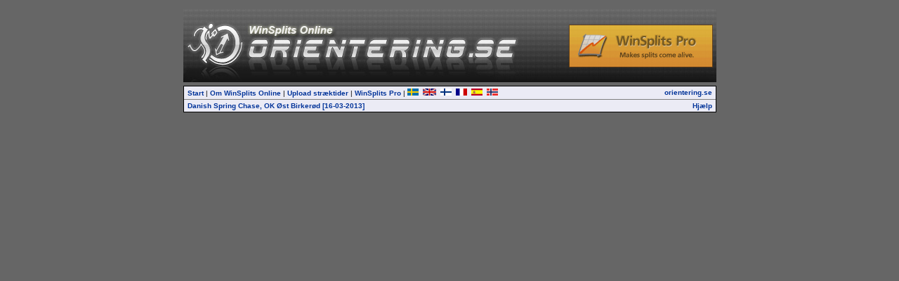

--- FILE ---
content_type: text/html
request_url: http://obasen.orientering.se/winsplits/online/dk/top.asp?page=classes&databaseId=24587
body_size: 3161
content:


<!DOCTYPE HTML PUBLIC "-//W3C//DTD HTML 4.01//EN" "http://www.w3.org/TR/html4/strict.dtd">
<HTML>
<HEAD>
  <TITLE>WinSplits Online</TITLE>
  <LINK rel="stylesheet" href="main.css" type="text/css">
  <meta name="apple-itunes-app" content="app-id=845243156"/>
  <meta http-equiv="Content-Type" content="text/html; charset=ISO-8859-1"/>
  
</HEAD>

<BODY>
<DIV align="center" style="padding-top: 5px;">
<TABLE width="759" cellpadding="0" cellspacing="0" border="0" align="center">
  <TR>
    <TD colspan="2" style="background: url('images/orientering_se_2009.jpg');"><div style="width:760x; height:104px;"><div style="float: right; margin-top: 22px; margin-right: 5px; opacity: 0.8; filter: alpha(opacity = 80);"><a href="http://www.winsplits.se?lang=en" target="_top"><img border="0" src="images/winsplitspro_online.gif"></a></div></div></TD>
  </TR>
  <TR>
    <TD colspan="2"><IMG src="images/blank.gif" align="left" height="5" width="100" border="0"></TD>
  </TR>
</TABLE>

<TABLE class="border" width="759" cellpadding="0" cellspacing="0" border="0" align="center">
  <TR>
    <TD align="left" class="menubar">
      <A href="default.asp?start=true" class="menubar" title="Startside med stævnevalg" target="_top">Start</A>
      |
      <A href="about.asp" class="menubar" title="Information om WinSplits Online hjemmesiden" target="main">Om WinSplits Online</A>
      |
      <A href="default.asp?page=upload&step=0" class="menubar" title="Sider for uploading af stræktider for arrangører" target="_top">Upload stræktider</A>
      |
      <A href="http://www.winsplits.se?lang=en" class="menubar" title="Hjemmesiden for programmet WinSplits Pro" target="_blank">WinSplits Pro</A>
      |
      <A href="../sv/default.asp" target="_top" title="Svenska"><IMG src="images/swedish.png" border="0"></A>&nbsp;&nbsp;<A href="../en/default.asp" target="_top" title="English"><IMG src="images/english.png" border="0"></A>&nbsp;&nbsp;<A href="../fi/default.asp" target="_top" title="Suomi"><IMG src="images/finnish.png" border="0"></A>&nbsp;&nbsp;<A href="../fr/default.asp" target="_top" title="Français"><IMG src="images/french.png" border="0"></A>&nbsp;&nbsp;<A href="../es/default.asp" target="_top" title="Español"><IMG src="images/spanish.png" border="0"></A>&nbsp;&nbsp;<A href="../no/default.asp" target="_top" title="Norsk"><IMG src="images/norwegian.png" border="0"></A>&nbsp;&nbsp;
    </TD>
    <TD style="text-align: right;" class="menubar">
      <A class="menubar" href="http://www.orientering.se" title="Svensk Orienteringsforbund" target="_top" title="Svensk Orienteringsforbund">orientering.se</A>
    </TD>
  </TR>
  <TR>
    <TD align="left" class="menubar" style="border-top: 1px solid #7F7F7F;">
    <A class="menubar" href="classes.asp?databaseId=24587" target="main">Danish Spring Chase, OK Øst Birkerød [16-03-2013]</A>
    </TD>
    <TD class="menubar" style="border-top: 1px solid #7F7F7F; text-align: right;">
    <A class="menubar" href="help_classes.asp?databaseId=24587" title="Hjælp og tips til denne side" target="main">Hjælp</A>
    </TD>
  </TR>
</TABLE>
</DIV>
</BODY>
</HTML>
